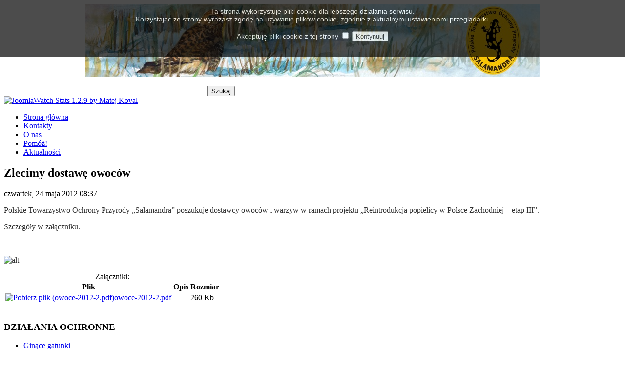

--- FILE ---
content_type: text/html; charset=utf-8
request_url: http://salamandra.org.pl/component/content/article/73-zamowieniapubliczne/728-zlecimy-dostaw-owocow.html?directory=200
body_size: 5119
content:

<!DOCTYPE html PUBLIC "-//W3C//DTD XHTML 1.0 Transitional//EN" "http://www.w3.org/TR/xhtml1/DTD/xhtml1-transitional.dtd">

<html xmlns="http://www.w3.org/1999/xhtml" xml:lang="pl-pl" lang="pl-pl">

<head>

<meta name="norton-safeweb-site-verification" content="t2oze5t6w9a00hcvfkxbjtghxdpczxt5zxt8ak8pu85oxn5y280saoqarae7foi2owql4td3f-fvb-twt7frnk8r4fpn7cqp77d-cextnxsm1ohvmdn4oxvjftw0hmku" />

  <base href="http://salamandra.org.pl/component/content/article/73-zamowieniapubliczne/728-zlecimy-dostaw-owocow.html" />
  <meta http-equiv="content-type" content="text/html; charset=utf-8" />
  <meta name="robots" content="index, follow" />
  <meta name="keywords" content="ochrona przyrody, Salamandra, PTOP, PTOP &quot;Salamandra&quot;, przyroda, natura, suseł, susły, nietoperz, nietoperze, popielica, popielice, wilk, wilki, prawo ochrony przyrody, przepisy prawne, CITES, ginące gatunki, zagrożone gatunki, gatunki, wolontariusze, wolontariat, chroń przyrodę, mecenas ochrony przyrody, biznes dla przyrody, sponsoring ekologiczny, ekologia, przyroda poznania" />
  <meta name="title" content="Zlecimy dostawę owoców" />
  <meta name="author" content="Radek Dzięciołowski" />
  <meta name="description" content="Witryna Polskiego Towarzystwa Ochrony Przyrody &quot;Salamandra&quot;. Prowadzimy projekty ochronne, akcje edukacyjne, proprzyrodniczy lobbing prawny." />
  <meta name="generator" content="Joomla! 1.5 - Open Source Content Management" />
  <title>Zlecimy dostawę owoców</title>
  <link href="/templates/ja_purity_hobbit/favicon.ico" rel="shortcut icon" type="image/x-icon" />
  <link rel="stylesheet" href="/plugins/system/jceutilities/css/jceutilities-217.css" type="text/css" />
  <link rel="stylesheet" href="/plugins/system/jceutilities/themes/standard/css/style.css" type="text/css" />
  <link rel="stylesheet" href="/plugins/content/fboxbot/frontbox/fbox.css" type="text/css" />
  <link rel="stylesheet" href="http://salamandra.org.pl/plugins/content/slimbox/slimbox.css" type="text/css" />
  <link rel="stylesheet" href="/plugins/content/phocadownload/css/phocadownload.css" type="text/css" />
  <link rel="stylesheet" href="http://salamandra.org.pl/plugins/content/attachments.css" type="text/css" />
  <link rel="stylesheet" href="/modules/mod_bannerslider/tmpl/mod_bannerslider.css" type="text/css" />
  <script type="text/javascript" src="/plugins/system/jceutilities/js/mediaobject.js"></script>
  <script type="text/javascript" src="/plugins/system/jceutilities/js/jquery-126.js"></script>
  <script type="text/javascript" src="/plugins/system/jceutilities/js/jceutilities-217.js"></script>
  <script type="text/javascript" src="/media/system/js/mootools.js"></script>
  <script type="text/javascript" src="/media/system/js/caption.js"></script>
  <script type="text/javascript" src="/plugins/content/fboxbot/frontbox/fbox_conf.js"></script>
  <script type="text/javascript" src="/plugins/content/fboxbot/frontbox/fbox_engine-min.js"></script>
  <script type="text/javascript" src="http://salamandra.org.pl/plugins/content/slimbox/slimbox.js"></script>
  <script type="text/javascript" src="/modules/mod_bannerslider/tmpl/mod_bannerslider.js"></script>
  <script type="text/javascript">
	MediaObject.init({'flash':"9,0,124,0",'windowmedia':"5,1,52,701",'quicktime':"6,0,2,0",'realmedia':"7,0,0,0",'shockwave':"8,5,1,0"});jQuery(document).ready(function(){jceutilities({'popup':{'legacy':0,'resize':1,'icons':1,'overlay':1,'overlayopacity':0.8,'overlaycolor':"#000000",'fadespeed':500,'scalespeed':500,'width':640,'height':480,'hideobjects':1,'scrollpopup':1,'theme':"standard",'themecustom':"",'themepath':"plugins/system/jceutilities/themes"},'tootlip':{'classname':"tooltip",'opacity':1,'speed':150,'position':"br",'offsets':"{'x': 16, 'y': 16}"},'imgpath':"plugins/system/jceutilities/img",'pngfix':1,'wmode':0});});
  </script>
  


<link rel="stylesheet" href="http://salamandra.org.pl/templates/system/css/system.css" type="text/css" />
<link rel="stylesheet" href="http://salamandra.org.pl/templates/system/css/general.css" type="text/css" />
<link rel="stylesheet" href="http://salamandra.org.pl/templates/ja_purity_hobbit/css/template.css" type="text/css" />

<script language="javascript" type="text/javascript" src="http://salamandra.org.pl/templates/ja_purity_hobbit/js/ja.script.js"></script>

<script language="javascript" type="text/javascript">
	var rightCollapseDefault='show';
	var excludeModules='38';
</script>
<script language="javascript" type="text/javascript" src="http://salamandra.org.pl/templates/ja_purity_hobbit/js/ja.rightcol.js"></script>

<link rel="stylesheet" href="http://salamandra.org.pl/templates/ja_purity_hobbit/css/menu.css" type="text/css" />



<!--[if gte IE 7.0]>
<style type="text/css">
.clearfix {display: inline-block;}
</style>
<![endif]-->

<style type="text/css">
</style>

<script type="text/javascript">

  var _gaq = _gaq || [];
  _gaq.push(['_setAccount', 'UA-28719625-1']);
  _gaq.push(['_trackPageview']);

  (function() {
  
  
    var ga = document.createElement('script'); 
	ga.type = 'text/javascript'; 
	ga.async = true;
    ga.src = ('https:' == document.location.protocol ? 'https://ssl' : 'http://www') + '.google-analytics.com/ga.js';
    
	var s = document.getElementsByTagName('script')[0]; 
	s.parentNode.insertBefore(ga, s);

  })();  

</script>

</head>

<body id="bd" class="fs3 Moz" >
<a name="Top" id="Top"></a>

<div id="ja-wrapper">

<!-- BEGIN: HEADER -->
<div id="ja-headerwrap">
	<div id="ja-header" class="clearfix">

	<div id="user_top">
		<div style="text-align: center">
		<img src="http://salamandra.org.pl/imagesrandomtop/pustulka_NEW_NEW.jpg" border="0" width="930" height="150" alt="pustulka_NEW_NEW.jpg" />
	</div>
	</div>

	<div class="ja-headermask">&nbsp;</div>

		
			<div id="ja-search">
			<form action="index.php" method="post">
	<div class="search">
		<input name="searchword" id="mod_search_searchword" maxlength="50" alt="Szukaj" class="inputbox" type="text" size="50" value="  ..."  onblur="if(this.value=='') this.value='  ...';" onfocus="if(this.value=='  ...') this.value='';" /><input type="submit" value="Szukaj" class="button" onclick="this.form.searchword.focus();"/>	</div>
	<input type="hidden" name="task"   value="search" />
	<input type="hidden" name="option" value="com_search" />
	<input type="hidden" name="Itemid" value="0" />
</form><a href='http://www.codegravity.com' target='_blank' title='JoomlaWatch Stats 1.2.9'><img src='http://salamandra.org.pl/components/com_joomlawatch/img.php?rand=85177' border='0' alt='JoomlaWatch Stats 1.2.9 by Matej Koval' title='JoomlaWatch Stats 1.2.9'/></a>
		</div>
	
	<!-- BEGIN: MAIN NAVIGATION -->
		<div id="ja-mainnavwrap">
		<div id="ja-mainnav" class="clearfix">
		<ul id="mainlevel-nav"><li><a href="/home.html" class="mainlevel-nav" >Strona główna</a></li><li><a href="/kontakty.html" class="mainlevel-nav" >Kontakty</a></li><li><a href="/osalamandrze.html" class="mainlevel-nav" >O nas</a></li><li><a href="/przekaz-darowizne.html" class="mainlevel-nav" >Pomóż!</a></li><li><a href="/nowosci.html" class="mainlevel-nav" >Aktualności</a></li></ul>
		</div>
	</div>
		<!-- END: MAIN NAVIGATION -->

	</div>

</div>
<!-- END: HEADER -->


<div id="ja-containerwrap">
<div id="ja-containerwrap2">
	<div id="ja-container">
	<div id="ja-container2" class="clearfix">

		<div id="ja-mainbody" class="clearfix">

		<!-- BEGIN: CONTENT -->
		<div id="ja-contentwrap">
		<div id="ja-content">

			

						<div id="ja-pathway">
			</div>
			
			
<h2 class="contentheading">
			Zlecimy dostawę owoców	</h2>


<div class="article-tools">
	<div class="article-meta">
			<span class="createdate">
			czwartek, 24 maja 2012 08:37		</span>
	
	
		</div>

	
	</div>


<div class="article-content">
<p style="color: #333333;">Polskie Towarzystwo Ochrony Przyrody „Salamandra” poszukuje dostawcy owoców i warzyw w ramach projektu „Reintrodukcja popielicy w Polsce Zachodniej – etap III”.</p>
<p style="color: #333333;">Szczegóły w załączniku.</p>
<p style="color: #333333;">&nbsp;</p>
<p style="color: #333333;"><img src="/images/stories/ue_i_nfosigw-projekt-600.jpg" mce_src="/images/stories/ue_i_nfosigw-projekt-600.jpg" alt="alt" /></p>
<div class="attachmentsList">
<table>
<caption>Załączniki:</caption>
<thead>
<tr><th class="at_filename">Plik</th><th class="at_description">Opis</th><th class="at_file_size">Rozmiar</th></tr>
</thead>
<tbody>
<tr class="odd"><td class="at_filename"><a class="at_icon" href="http://salamandra.org.pl/attachments/728_owoce-2012-2.pdf" title="Pobierz plik (owoce-2012-2.pdf)"><img src="http://salamandra.org.pl/components/com_attachments/media/icons/pdf.gif" alt="Pobierz plik (owoce-2012-2.pdf)" /></a><a class="at_url" href="http://salamandra.org.pl/attachments/728_owoce-2012-2.pdf" title="Pobierz plik (owoce-2012-2.pdf)">owoce-2012-2.pdf</a></td><td class="at_description">&nbsp;</td><td class="at_file_size">260 Kb</td></tr>
</tbody></table></div>
</div>


<span class="article_separator">&nbsp;</span>


			
		</div>
		</div>
		<!-- END: CONTENT -->

				<!-- BEGIN: LEFT COLUMN -->
		<div id="ja-col1">
					<div class="moduletable_menu">
					<h3>DZIAŁANIA OCHRONNE</h3>
					<ul class="menu"><li class="item166"><a href="/ginace-gatunki.html"><span>Ginące gatunki</span></a></li><li class="item175"><a href="/nowosci-natura2000.html"><span>Natura 2000</span></a></li><li class="item179"><a href="/nowosci-susel.html"><span>Ochrona SUSŁA</span></a></li><li class="item68"><a href="/nietoperze.html"><span>Ochrona NIETOPERZY</span></a></li><li class="item207"><a href="/ochronabociana.html"><span>Ochrona BOCIANA</span></a></li><li class="item235"><a href="/popieliceaktualnosci.html"><span>Ochrona POPIELICY</span></a></li><li class="item241"><a href="/obcekampania.html"><span>OBCE GATUNKI</span></a></li><li class="item258"><a href="/mieczykprojekt.html"><span>Mieczyk błotny</span></a></li><li class="item283"><a href="/piomain.html"><span>Inicjatywy Obywatelskie</span></a></li><li class="item372"><a href="/ochronachomika.html"><span>Ochrona CHOMIKA</span></a></li></ul>		</div>
			<div class="moduletable_menu">
					<h3>PRAWO</h3>
					<ul class="menu"><li class="item177"><a href="/nowosci-prawne.html"><span>Nowości prawne</span></a></li><li class="item74"><a href="/zapobieganie-szkodom.html"><span>Zapobieganie szkodom</span></a></li><li class="item78"><a href="/przepisy-prawne.html"><span>Przepisy (dokumenty)</span></a></li></ul>		</div>
			<div class="moduletable_menu">
					<h3>EDUKACJA</h3>
					<ul class="menu"><li class="item137"><a href="/fotoeko.html"><span>FOTO-EKO</span></a></li><li class="item96"><a href="/konkursy.html"><span>Konkursy wiedzy</span></a></li><li class="item251"><a href="/gackiopis.html"><span>Konkurs GACKI</span></a></li><li class="item278"><a href="/publikacje.html"><span>Publikacje</span></a></li><li class="item129"><a href="/prelekcje.html"><span>Prelekcje</span></a></li><li class="item165"><a href="/wycieczki.html"><span>Wycieczki</span></a></li><li class="item276"><a href="/rezerwat.html"><span>Rezerwat Meteoryt Morasko</span></a></li><li class="item371"><a href="/tropembobra.html"><span>Szlak Tropem Bobra</span></a></li></ul>		</div>
			<div class="moduletable_menuimage">
					<h3>MAGAZYN</h3>
					<ul class="menu"><li style="list-style:none;" class="item196"><a href="http://magazyn.salamandra.org.pl" target="_blank"><img src="/images/stories/magazyn_55.jpg" alt="" /></a></li></ul>		</div>
			<div class="moduletable_menu">
					<h3>ZAMÓWIENIA I OGŁOSZENIA</h3>
					<ul class="menu"><li class="item199"><a href="/praca.html"><span>Praca</span></a></li><li class="item200"><a href="/zamowieniapubliczne.html"><span>Zamówienia publiczne</span></a></li></ul>		</div>
			<div class="moduletable_menu">
						<div id="mbs69703a122d978" class="mod_bannerslider" style="width:200px;height:150px">
		<div class="bs_opacitylayer">
		<div class="bs_contentdiv" style="text-align:center;line-height:150px"><a href="/component/banners/click/52.html" target="_blank"><img src="/images/banners/nocny_lowca.gif" alt="" style="vertical-align:middle" /></a></div>
		</div>
	</div>
	<script type="text/javascript">
		new ContentSlider("mbs69703a122d978", "none", 3000, 0, 0);
	</script>
		</div>
	
		</div><br />
		<!-- END: LEFT COLUMN -->
		
		</div>

				<!-- BEGIN: RIGHT COLUMN -->
		<div id="ja-col2">
					<div class="jamod module_menu" id="Mod170">
			<div>
				<div>
					<div>
												<div class="jamod-content">	<div id="mbs69703a1227fad" class="mod_bannerslider" style="width:200px;height:160px">
		<div class="bs_opacitylayer">
		<div class="bs_contentdiv"><a href="/component/banners/click/69.html"><img src="/images/banners/life-susel-200.jpg" alt="" /></a></div>
		</div>
	</div>
	<script type="text/javascript">
		new ContentSlider("mbs69703a1227fad", "none", 3000, 1, 0);
	</script>
</div>
					</div>
				</div>
			</div>
		</div>
			<div class="jamod module_menu" id="Mod140">
			<div>
				<div>
					<div>
												<div class="jamod-content">	<div id="mbs69703a12284a0" class="mod_bannerslider" style="width:200px;height:185px">
		<div class="bs_opacitylayer">
		<div class="bs_contentdiv"><a href="/component/banners/click/55.html"><img src="/images/banners/jedenprocent_2023_www.jpg" alt="" /></a></div>
		</div>
	</div>
	<script type="text/javascript">
		new ContentSlider("mbs69703a12284a0", "none", 3000, 0, 0);
	</script>
</div>
					</div>
				</div>
			</div>
		</div>
			<div class="jamod module_menu" id="Mod134">
			<div>
				<div>
					<div>
												<div class="jamod-content"><p><iframe src="//www.facebook.com/plugins/likebox.php?href=https%3A%2F%2Fwww.facebook.com%2FPTOP.Salamandra&amp;width=200&amp;height=348&amp;colorscheme=light&amp;show_faces=true&amp;border_color&amp;stream=false&amp;header=false&amp;appId=141553145907674" scrolling="no" frameborder="0" style="overflow: hidden; width: 200px; height: 348px;" allowtransparency="true" width="200px" height="348px"></iframe></p></div>
					</div>
				</div>
			</div>
		</div>
			<div class="jamod module_menu" id="Mod143">
			<div>
				<div>
					<div>
												<div class="jamod-content"></div>
					</div>
				</div>
			</div>
		</div>
	
		</div><br />
		<!-- END: RIGHT COLUMN -->
		
	</div>
	</div>
</div>
</div>


	<!-- BEGIN: FOOTER -->
	<div id="ja-footerwrap">
		<div id="ja-footer" class="clearfix">

			<div class="copyright">
				
				<table width="100%">
				<tr>
				<td style="width:66px;">
					<img src="http://salamandra.org.pl/templates/ja_purity_hobbit/images/logo_nfosigw_65.jpg" />
				</td>
				<td style="width:244px; text-align:left;">
					Dofinansowano ze środków Narodowego Funduszu<br>Ochrony Środowiska i Gospodarki Wodnej
				</td>
				<td style="width:66px;border-left:1px solid;">
					<a href="http://www.magiaobrazu.pl" target="_blank"><img src="http://salamandra.org.pl/templates/ja_purity_hobbit/images/akwarela_65.jpg" /></a>
				</td>
				<td style="width:244px;text-align:left;">
					Akwarele:<br><a href="http://www.magiaobrazu.pl" target="_blank">Renata Kosowska</a>
				</td>
				<td style="width:310px;border-left:1px solid;">
					Darmowy ​​program ​​PIT ​​dostarcza ​firma<br>​<a href="https://www.pitax.pl/" target="_blank">PITax.pl - Łatwe​ ​podatki</a>
				</td>
				</tr>
				</table>
			</div>
			<div class="copyright" style="border-top: 1px solid;">
			Polskie Towarzystwo Ochrony Przyrody „Salamandra”</br>
			</div>
		</div>
	</div>
	<!-- END: FOOTER -->

</div>

<script type="text/javascript">
    function cookiesDirectiveScriptWrapper(){
        // Cookie creating scripts etc here....        
    }
</script>
<script type="text/javascript" src="/1.5.js"></script>
<script type="text/javascript">
    // The position of the disclosure ('top' or 'bottom')
    // Number of times to display disclosure. Enter 0 to show it forever!!!!
    // The URI of your privacy policy
    cookiesDirective('top',1,'privacy.html');
</script>

</body></html>